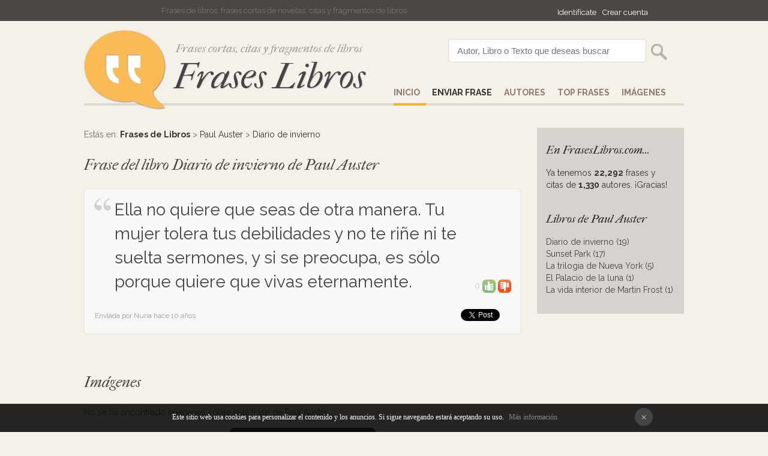

--- FILE ---
content_type: text/html
request_url: https://fraseslibros.com/frase/8121/diario-de-invierno
body_size: 3428
content:
<!DOCTYPE html PUBLIC "-//W3C//DTD XHTML 1.0 Transitional//EN" "http://www.w3.org/TR/xhtml1/DTD/xhtml1-transitional.dtd"><html xmlns="http://www.w3.org/1999/xhtml"><head><meta http-equiv="Content-Type" content="text/html; charset=ISO-8859-1" /><title>Ella no quiere que seas de otra manera. Tu...</title><meta name="Description" content="En fraseslibros.com encontrarás esta cita y muchas más de Paul Auster del libro Diario de invierno. Frases cortas de libros, citas y fragmentos."><meta name="robots" content="index, follow" /><meta name="language" content="es"/><meta http-equiv="Content-Language" content="es"><link href='https://fonts.googleapis.com/css?family=Raleway:700,400,200|Source+Sans+Pro:300' rel='stylesheet' type='text/css'><link href="/css/style.css" rel="stylesheet" type="text/css" /><link rel="SHORTCUT ICON" href="/favicon.ico" /><link href='https://fonts.googleapis.com/css?family=IM+Fell+French+Canon:400italic' rel='stylesheet' type='text/css'><meta name="viewport" content="width=device-width, initial-scale=1"><script type="text/javascript">if(top.location != self.location)top.location = self.location;</script>
<div id="fb-root"></div>
<script>(function(d, s, id) {
  var js, fjs = d.getElementsByTagName(s)[0];
  if (d.getElementById(id)) return;
  js = d.createElement(s); js.id = id;
  js.src = "//connect.facebook.net/es_LA/sdk.js#xfbml=1&version=v2.3&appId=116047508497811";
  fjs.parentNode.insertBefore(js, fjs);
}(document, 'script', 'facebook-jssdk'));</script></head><body><div id="top"><div id="pagina" align="left"><div id="login"><iframe src="//www.facebook.com/plugins/like.php?href=https%3A%2F%2Fwww.facebook.com%2FFrases-Libros-1589218484682172&amp;width=200&amp;layout=button_count&amp;action=like&amp;show_faces=false&amp;share=false&amp;height=21" scrolling="no" frameborder="0" style="border:none; overflow:hidden; width:120px; height:20px; margin-bottom:-5px;" allowTransparency="true"></iframe> <a href="/comunidad/login" rel="nofollow">Identif&iacutecate</a><a href="/comunidad/registro" rel="nofollow">Crear cuenta</a></div>Frases de libros, frases cortas de novelas, citas y fragmentos de libros</div></div>
<div id="pagina"><div id="cap"><div id="logo"><img src="/images/frases.png" alt="Frases cortas de libros"/><div class="subtitle">Frases cortas, citas y fragmentos de libros</div><a href="/" title="Frases de libros">Frases Libros</a></div><div id="buscador"><form action="/search" method="post"><input name="p" value="Autor, Libro o Texto que deseas buscar" id="texto" onclick="if(this.value=='Autor, Libro o Texto que deseas buscar')this.value=''" /><input type="submit"  value="" id="button" /></form></div><div id="menu"><a href="/" title="Frases de Libros" id="select">Inicio</a><a href="/enviar" title="Enviar Frase" rel="nofollow"><strong><strong>Enviar Frase</strong></strong></a><a href="/autores" title="Autores">AUTORES</a><a href="/top-frases" title="Top Frases de Libros">Top Frases</a><a href="/imagenes/1" title="Imagenes de Libros">IM&AacuteGENES</a></div> </div></div><div style="clear:both;"></div>
<div id="pagina"><div id="results">Estás en: <strong><a href="/" title="Frases de libros">Frases de Libros</a></strong> > <a href="/paul-auster">Paul Auster</a> > <a href="/paul-auster/diario-de-invierno">Diario de invierno</a><br /><br /><span class="cat">Frase del libro Diario de invierno de Paul Auster</span><br /><br />
<div id="comentario"><div id="complaint" class="frase">Ella no quiere que seas de otra manera. Tu mujer tolera tus debilidades y no te riñe ni te suelta sermones, y si se preocupa, es sólo porque quiere que vivas eternamente.</div><div id="voto"><div id="voto_8121" class="grey">0 <a href="#" onClick="votar('8121',1); return false;" title="¡Me encanta!"><img src="/images/bueno.png" alt="¡Me encanta!"></a> <a href="#" onClick="votar('8121',0); return false;" title="No es para tanto"><img src="/images/malo.png" alt="No es para tanto"></a></div></div><div id="clean"></div><div id="date">Enviada por Nuria hace 10 años</div><div id="social_"><a href="https://twitter.com/share" class="twitter-share-button" data-url="https://fraseslibros.com/frase/8121/diario-de-invierno">Tweet</a><script>!function(d,s,id){var js,fjs=d.getElementsByTagName(s)[0],p=/^http:/.test(d.location)?'http':'https';if(!d.getElementById(id)){js=d.createElement(s);js.id=id;js.src=p+'://platform.twitter.com/widgets.js';fjs.parentNode.insertBefore(js,fjs);}}(document, 'script', 'twitter-wjs');</script> <div style="bottom: -7px;" class="fb-like" data-href="https://fraseslibros.com/frase/'.$id.'/'.$row7["c_url"].'" data-layout="button" data-action="like" data-show-faces="false" data-share="true"></div></div></div><br /><br /><span class="cat">Imágenes</span><br /><br />
No se ha encontrado imágenes sobre esta frase de Paul Auster.<br /><br />
<div align="center"><a href="/crear/8121/diario-de-invierno" id="save" style="color:#fff" rel="nofollow">Crear imagen con esta frase</a></div><br /><br /><br />

<div>Ver más frases cortas y citas de <a href='/paul-auster/diario-de-invierno'><strong>Diario de invierno</strong> de <strong>Paul Auster</strong></a><br />Ver más frases célebres, citas y fragmentos de <a href='/paul-auster'><strong>Paul Auster</strong></a></div><br /></div>
  <div id="derecha">
<div class="cat">En FrasesLibros.com...</div>
Ya tenemos <strong>22,292</strong> frases y citas de <strong>1,330</strong> autores. &iexcl;Gracias!<br /><br />
<div class="cat">Libros de Paul Auster</div>
<div align="left"><a href='/paul-auster/diario-de-invierno'>Diario de invierno (19)<br /><a href='/paul-auster/sunset-park'>Sunset Park (17)<br /><a href='/paul-auster/la-trilogia-de-nueva-york'>La trilogia de Nueva York  (5)<br /><a href='/paul-auster/el-palacio-de-la-luna'>El Palacio de la luna  (1)<br /><a href='/paul-auster/la-vida-interior-de-martin-frost'>La vida interior de Martin Frost (1)<br /></div><br />

  
</div><div id="derecha_"><div class="fb-page" data-href="https://www.facebook.com/pages/Frases-Libros/1589218484682172" data-width="245" data-hide-cover="false" data-show-facepile="true" data-show-posts="false" style="width:245px; overflow:hidden; "><div class="fb-xfbml-parse-ignore"><blockquote cite="https://www.facebook.com/pages/Frases-Libros/1589218484682172"><a href="https://www.facebook.com/pages/Frases-Libros/1589218484682172">SÃ­guenos en Facebook!</a></blockquote></div></div>

</div><div style="clear:both;"></div><br /></div><div id="pie">&copy; 2026 - FrasesLibros.com <a href="/top-frases">Top Frases</a> <a href="/frases-recientes">Buscado recientemente</a> <a href="/ayuda">Ayuda</a> <a href="/privacy-policy" rel="nofollow">Contacto & Privacidad</a> <a href="mailto:infomyl@gmail.com?subject=Contacto+FrasesLibros.com" rel="nofollow">Contacto</a></div>
<div id="barraaceptacion"></div><script type="text/javascript" async="true" src="/lib/cookies.js"></script><div style="display:none">
<br />

<div id="eXTReMe"><a href="https://extremetracking.com/open?login=frasesli">
<img src="https://t1.extreme-dm.com/i.gif" style="border: 0;"
height="38" width="41" id="EXim" alt="eXTReMe Tracker" /></a>
<script type="text/javascript"><!--
EXref="";top.document.referrer?EXref=top.document.referrer:EXref=document.referrer;//-->
</script><script type="text/javascript"><!--
var EXlogin='frasesli' // Login
var EXvsrv='s9' // VServer
EXs=screen;EXw=EXs.width;navigator.appName!="Netscape"?
EXb=EXs.colorDepth:EXb=EXs.pixelDepth;EXsrc="src";
navigator.javaEnabled()==1?EXjv="y":EXjv="n";
EXd=document;EXw?"":EXw="na";EXb?"":EXb="na";
EXref?EXref=EXref:EXref=EXd.referrer;
EXd.write("<img "+EXsrc+"=https://e0.extreme-dm.com",
"/"+EXvsrv+".g?login="+EXlogin+"&amp;",
"jv="+EXjv+"&amp;j=y&amp;srw="+EXw+"&amp;srb="+EXb+"&amp;",
"l="+escape(EXref)+" height=1 width=1>");//-->
</script><noscript><div id="neXTReMe"><img height="1" width="1" alt=""
src="https://e0.extreme-dm.com/s9.g?login=frasesli&amp;j=n&amp;jv=n" />
</div></noscript></div>

<script>
  (function(i,s,o,g,r,a,m){i['GoogleAnalyticsObject']=r;i[r]=i[r]||function(){
  (i[r].q=i[r].q||[]).push(arguments)},i[r].l=1*new Date();a=s.createElement(o),
  m=s.getElementsByTagName(o)[0];a.async=1;a.src=g;m.parentNode.insertBefore(a,m)
  })(window,document,'script','//www.google-analytics.com/analytics.js','ga');

  ga('create', 'UA-47930290-13', 'auto');
  ga('send', 'pageview');

</script></body><script src="/javascripts/com_voto.js"></script><script src="/javascripts/ajax.js"></script></html>